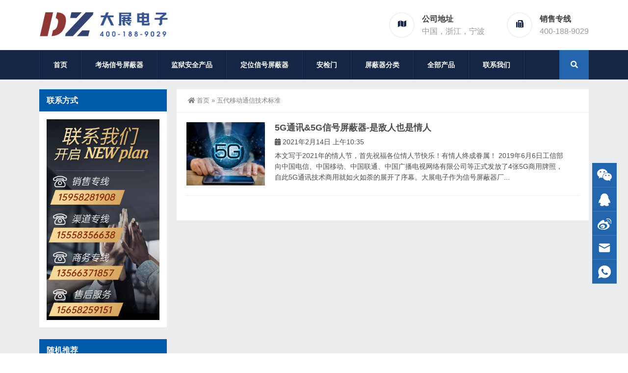

--- FILE ---
content_type: text/html; charset=UTF-8
request_url: http://www.dazhandianzi.com/tag/646
body_size: 10363
content:
<!DOCTYPE html>
<html lang="zh-Hans">
<head>
<meta http-equiv="Content-Type" content="text/html; charset=UTF-8" />
<meta content="width=device-width, initial-scale=1.0, user-scalable=no" name="viewport" />
<meta name="applicable-device" content="pc,mobile" />
<meta http-equiv="Cache-Control" content="no-transform" />
<link rel="shortcut icon" href="http://www.dazhandianzi.com/wp-content/uploads/2020/06/2020061101582355.png"/>
<title>五代移动通信技术标准- 手机信号屏蔽器|手机屏蔽器|信号屏蔽器厂家【宁波大展电子科技有限公司】</title>
<meta name="keywords" content="五代移动通信技术标准" />
<meta property="og:type" content="webpage" />
<meta property="og:url" content="http://www.dazhandianzi.com/tag/646" />
<meta property="og:site_name" content="手机信号屏蔽器|手机屏蔽器|信号屏蔽器厂家【宁波大展电子科技有限公司】" />
<meta property="og:title" content="五代移动通信技术标准" />
<meta property="og:image" content="http://hyu7490820001.my3w.com/wp-content/uploads/2020/06/2020061102033856.png" />
<meta property="og:description" content="五代移动通信技术标准" />
<meta name='robots' content='max-image-preview:large' />
	<style>img:is([sizes="auto" i], [sizes^="auto," i]) { contain-intrinsic-size: 3000px 1500px }</style>
	<link rel='stylesheet' id='wp-block-library-css' href='http://www.dazhandianzi.com/wp-includes/css/dist/block-library/style.min.css?ver=6.7.4' type='text/css' media='all' />
<style id='classic-theme-styles-inline-css' type='text/css'>
/*! This file is auto-generated */
.wp-block-button__link{color:#fff;background-color:#32373c;border-radius:9999px;box-shadow:none;text-decoration:none;padding:calc(.667em + 2px) calc(1.333em + 2px);font-size:1.125em}.wp-block-file__button{background:#32373c;color:#fff;text-decoration:none}
</style>
<style id='global-styles-inline-css' type='text/css'>
:root{--wp--preset--aspect-ratio--square: 1;--wp--preset--aspect-ratio--4-3: 4/3;--wp--preset--aspect-ratio--3-4: 3/4;--wp--preset--aspect-ratio--3-2: 3/2;--wp--preset--aspect-ratio--2-3: 2/3;--wp--preset--aspect-ratio--16-9: 16/9;--wp--preset--aspect-ratio--9-16: 9/16;--wp--preset--color--black: #000000;--wp--preset--color--cyan-bluish-gray: #abb8c3;--wp--preset--color--white: #ffffff;--wp--preset--color--pale-pink: #f78da7;--wp--preset--color--vivid-red: #cf2e2e;--wp--preset--color--luminous-vivid-orange: #ff6900;--wp--preset--color--luminous-vivid-amber: #fcb900;--wp--preset--color--light-green-cyan: #7bdcb5;--wp--preset--color--vivid-green-cyan: #00d084;--wp--preset--color--pale-cyan-blue: #8ed1fc;--wp--preset--color--vivid-cyan-blue: #0693e3;--wp--preset--color--vivid-purple: #9b51e0;--wp--preset--gradient--vivid-cyan-blue-to-vivid-purple: linear-gradient(135deg,rgba(6,147,227,1) 0%,rgb(155,81,224) 100%);--wp--preset--gradient--light-green-cyan-to-vivid-green-cyan: linear-gradient(135deg,rgb(122,220,180) 0%,rgb(0,208,130) 100%);--wp--preset--gradient--luminous-vivid-amber-to-luminous-vivid-orange: linear-gradient(135deg,rgba(252,185,0,1) 0%,rgba(255,105,0,1) 100%);--wp--preset--gradient--luminous-vivid-orange-to-vivid-red: linear-gradient(135deg,rgba(255,105,0,1) 0%,rgb(207,46,46) 100%);--wp--preset--gradient--very-light-gray-to-cyan-bluish-gray: linear-gradient(135deg,rgb(238,238,238) 0%,rgb(169,184,195) 100%);--wp--preset--gradient--cool-to-warm-spectrum: linear-gradient(135deg,rgb(74,234,220) 0%,rgb(151,120,209) 20%,rgb(207,42,186) 40%,rgb(238,44,130) 60%,rgb(251,105,98) 80%,rgb(254,248,76) 100%);--wp--preset--gradient--blush-light-purple: linear-gradient(135deg,rgb(255,206,236) 0%,rgb(152,150,240) 100%);--wp--preset--gradient--blush-bordeaux: linear-gradient(135deg,rgb(254,205,165) 0%,rgb(254,45,45) 50%,rgb(107,0,62) 100%);--wp--preset--gradient--luminous-dusk: linear-gradient(135deg,rgb(255,203,112) 0%,rgb(199,81,192) 50%,rgb(65,88,208) 100%);--wp--preset--gradient--pale-ocean: linear-gradient(135deg,rgb(255,245,203) 0%,rgb(182,227,212) 50%,rgb(51,167,181) 100%);--wp--preset--gradient--electric-grass: linear-gradient(135deg,rgb(202,248,128) 0%,rgb(113,206,126) 100%);--wp--preset--gradient--midnight: linear-gradient(135deg,rgb(2,3,129) 0%,rgb(40,116,252) 100%);--wp--preset--font-size--small: 13px;--wp--preset--font-size--medium: 20px;--wp--preset--font-size--large: 36px;--wp--preset--font-size--x-large: 42px;--wp--preset--spacing--20: 0.44rem;--wp--preset--spacing--30: 0.67rem;--wp--preset--spacing--40: 1rem;--wp--preset--spacing--50: 1.5rem;--wp--preset--spacing--60: 2.25rem;--wp--preset--spacing--70: 3.38rem;--wp--preset--spacing--80: 5.06rem;--wp--preset--shadow--natural: 6px 6px 9px rgba(0, 0, 0, 0.2);--wp--preset--shadow--deep: 12px 12px 50px rgba(0, 0, 0, 0.4);--wp--preset--shadow--sharp: 6px 6px 0px rgba(0, 0, 0, 0.2);--wp--preset--shadow--outlined: 6px 6px 0px -3px rgba(255, 255, 255, 1), 6px 6px rgba(0, 0, 0, 1);--wp--preset--shadow--crisp: 6px 6px 0px rgba(0, 0, 0, 1);}:where(.is-layout-flex){gap: 0.5em;}:where(.is-layout-grid){gap: 0.5em;}body .is-layout-flex{display: flex;}.is-layout-flex{flex-wrap: wrap;align-items: center;}.is-layout-flex > :is(*, div){margin: 0;}body .is-layout-grid{display: grid;}.is-layout-grid > :is(*, div){margin: 0;}:where(.wp-block-columns.is-layout-flex){gap: 2em;}:where(.wp-block-columns.is-layout-grid){gap: 2em;}:where(.wp-block-post-template.is-layout-flex){gap: 1.25em;}:where(.wp-block-post-template.is-layout-grid){gap: 1.25em;}.has-black-color{color: var(--wp--preset--color--black) !important;}.has-cyan-bluish-gray-color{color: var(--wp--preset--color--cyan-bluish-gray) !important;}.has-white-color{color: var(--wp--preset--color--white) !important;}.has-pale-pink-color{color: var(--wp--preset--color--pale-pink) !important;}.has-vivid-red-color{color: var(--wp--preset--color--vivid-red) !important;}.has-luminous-vivid-orange-color{color: var(--wp--preset--color--luminous-vivid-orange) !important;}.has-luminous-vivid-amber-color{color: var(--wp--preset--color--luminous-vivid-amber) !important;}.has-light-green-cyan-color{color: var(--wp--preset--color--light-green-cyan) !important;}.has-vivid-green-cyan-color{color: var(--wp--preset--color--vivid-green-cyan) !important;}.has-pale-cyan-blue-color{color: var(--wp--preset--color--pale-cyan-blue) !important;}.has-vivid-cyan-blue-color{color: var(--wp--preset--color--vivid-cyan-blue) !important;}.has-vivid-purple-color{color: var(--wp--preset--color--vivid-purple) !important;}.has-black-background-color{background-color: var(--wp--preset--color--black) !important;}.has-cyan-bluish-gray-background-color{background-color: var(--wp--preset--color--cyan-bluish-gray) !important;}.has-white-background-color{background-color: var(--wp--preset--color--white) !important;}.has-pale-pink-background-color{background-color: var(--wp--preset--color--pale-pink) !important;}.has-vivid-red-background-color{background-color: var(--wp--preset--color--vivid-red) !important;}.has-luminous-vivid-orange-background-color{background-color: var(--wp--preset--color--luminous-vivid-orange) !important;}.has-luminous-vivid-amber-background-color{background-color: var(--wp--preset--color--luminous-vivid-amber) !important;}.has-light-green-cyan-background-color{background-color: var(--wp--preset--color--light-green-cyan) !important;}.has-vivid-green-cyan-background-color{background-color: var(--wp--preset--color--vivid-green-cyan) !important;}.has-pale-cyan-blue-background-color{background-color: var(--wp--preset--color--pale-cyan-blue) !important;}.has-vivid-cyan-blue-background-color{background-color: var(--wp--preset--color--vivid-cyan-blue) !important;}.has-vivid-purple-background-color{background-color: var(--wp--preset--color--vivid-purple) !important;}.has-black-border-color{border-color: var(--wp--preset--color--black) !important;}.has-cyan-bluish-gray-border-color{border-color: var(--wp--preset--color--cyan-bluish-gray) !important;}.has-white-border-color{border-color: var(--wp--preset--color--white) !important;}.has-pale-pink-border-color{border-color: var(--wp--preset--color--pale-pink) !important;}.has-vivid-red-border-color{border-color: var(--wp--preset--color--vivid-red) !important;}.has-luminous-vivid-orange-border-color{border-color: var(--wp--preset--color--luminous-vivid-orange) !important;}.has-luminous-vivid-amber-border-color{border-color: var(--wp--preset--color--luminous-vivid-amber) !important;}.has-light-green-cyan-border-color{border-color: var(--wp--preset--color--light-green-cyan) !important;}.has-vivid-green-cyan-border-color{border-color: var(--wp--preset--color--vivid-green-cyan) !important;}.has-pale-cyan-blue-border-color{border-color: var(--wp--preset--color--pale-cyan-blue) !important;}.has-vivid-cyan-blue-border-color{border-color: var(--wp--preset--color--vivid-cyan-blue) !important;}.has-vivid-purple-border-color{border-color: var(--wp--preset--color--vivid-purple) !important;}.has-vivid-cyan-blue-to-vivid-purple-gradient-background{background: var(--wp--preset--gradient--vivid-cyan-blue-to-vivid-purple) !important;}.has-light-green-cyan-to-vivid-green-cyan-gradient-background{background: var(--wp--preset--gradient--light-green-cyan-to-vivid-green-cyan) !important;}.has-luminous-vivid-amber-to-luminous-vivid-orange-gradient-background{background: var(--wp--preset--gradient--luminous-vivid-amber-to-luminous-vivid-orange) !important;}.has-luminous-vivid-orange-to-vivid-red-gradient-background{background: var(--wp--preset--gradient--luminous-vivid-orange-to-vivid-red) !important;}.has-very-light-gray-to-cyan-bluish-gray-gradient-background{background: var(--wp--preset--gradient--very-light-gray-to-cyan-bluish-gray) !important;}.has-cool-to-warm-spectrum-gradient-background{background: var(--wp--preset--gradient--cool-to-warm-spectrum) !important;}.has-blush-light-purple-gradient-background{background: var(--wp--preset--gradient--blush-light-purple) !important;}.has-blush-bordeaux-gradient-background{background: var(--wp--preset--gradient--blush-bordeaux) !important;}.has-luminous-dusk-gradient-background{background: var(--wp--preset--gradient--luminous-dusk) !important;}.has-pale-ocean-gradient-background{background: var(--wp--preset--gradient--pale-ocean) !important;}.has-electric-grass-gradient-background{background: var(--wp--preset--gradient--electric-grass) !important;}.has-midnight-gradient-background{background: var(--wp--preset--gradient--midnight) !important;}.has-small-font-size{font-size: var(--wp--preset--font-size--small) !important;}.has-medium-font-size{font-size: var(--wp--preset--font-size--medium) !important;}.has-large-font-size{font-size: var(--wp--preset--font-size--large) !important;}.has-x-large-font-size{font-size: var(--wp--preset--font-size--x-large) !important;}
:where(.wp-block-post-template.is-layout-flex){gap: 1.25em;}:where(.wp-block-post-template.is-layout-grid){gap: 1.25em;}
:where(.wp-block-columns.is-layout-flex){gap: 2em;}:where(.wp-block-columns.is-layout-grid){gap: 2em;}
:root :where(.wp-block-pullquote){font-size: 1.5em;line-height: 1.6;}
</style>
<link rel='stylesheet' id='style-css' href='http://www.dazhandianzi.com/wp-content/themes/Zing-Pro/style.css?ver=4.8.1' type='text/css' media='all' />
<link rel='stylesheet' id='animate-css' href='http://www.dazhandianzi.com/wp-content/themes/Zing-Pro/static/css/animate.min.css?ver=4.8.1' type='text/css' media='all' />
<link rel='stylesheet' id='iconfont-css' href='http://www.dazhandianzi.com/wp-content/themes/Zing-Pro/static/font/iconfont.css?ver=4.8.1' type='text/css' media='all' />
<link rel='stylesheet' id='line-awesome-css' href='http://www.dazhandianzi.com/wp-content/themes/Zing-Pro/static/line-awesome/css/line-awesome.min.css?ver=6.7.4' type='text/css' media='all' />
<link rel='stylesheet' id='font-awesome-dahuzi-css' href='http://www.dazhandianzi.com/wp-content/themes/Zing-Pro/static/font-awesome/css/font-awesome.min.css?ver=5.15.4' type='text/css' media='all' />
<link rel='stylesheet' id='theme-color-css' href='http://www.dazhandianzi.com/wp-content/themes/Zing-Pro/static/css/theme-color.css?ver=4.8.1' type='text/css' media='all' />
<link rel='stylesheet' id='fancybox-css' href='http://www.dazhandianzi.com/wp-content/themes/Zing-Pro/static/fancybox3/jquery.fancybox.min.css?ver=6.7.4' type='text/css' media='all' />
<script type="text/javascript" src="http://www.dazhandianzi.com/wp-content/themes/Zing-Pro/static/js/jquery-1.7.2.min.js?ver=6.7.4" id="jquery-js"></script>
<script type="text/javascript" id="animate-js-extra">
/* <![CDATA[ */
var xintheme = {"data_animate":"true","head_notice":"false"};
/* ]]> */
</script>
<script type="text/javascript" src="http://www.dazhandianzi.com/wp-content/themes/Zing-Pro/static/js/animate.min.js?ver=6.7.4" id="animate-js"></script>
<style>.not-animated {opacity:0}</style><script>
var _hmt = _hmt || [];
(function() {
  var hm = document.createElement("script");
  hm.src = "https://hm.baidu.com/hm.js?1831420375822ab10207b3acaa0a310a";
  var s = document.getElementsByTagName("script")[0]; 
  s.parentNode.insertBefore(hm, s);
})();
</script>
<script>
(function(){
    var bp = document.createElement('script');
    var curProtocol = window.location.protocol.split(':')[0];
    if (curProtocol === 'https') {
        bp.src = 'https://zz.bdstatic.com/linksubmit/push.js';
    }
    else {
        bp.src = 'http://push.zhanzhang.baidu.com/push.js';
    }
    var s = document.getElementsByTagName("script")[0];
    s.parentNode.insertBefore(bp, s);
})();
</script>
<link rel="icon" href="http://www.dazhandianzi.com/wp-content/uploads/2025/05/cropped-2025050608010881-32x32.jpg" sizes="32x32" />
<link rel="icon" href="http://www.dazhandianzi.com/wp-content/uploads/2025/05/cropped-2025050608010881-192x192.jpg" sizes="192x192" />
<link rel="apple-touch-icon" href="http://www.dazhandianzi.com/wp-content/uploads/2025/05/cropped-2025050608010881-180x180.jpg" />
<meta name="msapplication-TileImage" content="http://www.dazhandianzi.com/wp-content/uploads/2025/05/cropped-2025050608010881-270x270.jpg" />
</head>
<body class="archive tag tag-646">
	<div id="wrapper" class="home-page">
				<header class="header-area header-v2">
<div class="page-width">
	<div class="row">
		<div class="logo">
			<a href="http://www.dazhandianzi.com">
				<img loading="lazy" src="http://www.dazhandianzi.com/wp-content/uploads/2024/04/2024041909081227.png" alt="手机信号屏蔽器|手机屏蔽器|信号屏蔽器厂家【宁波大展电子科技有限公司】">
			</a>
		</div>
		<div class="header-contact-info">
			<ul>
								<li>
				<div class="iocn-holder">
					<span class="fa fa-map"></span>
				</div>
				<div class="text-holder">
					<h5>公司地址</h5>
					<h6>中国，浙江，宁波</h6>
				</div>
				</li>
								<li>
				<div class="iocn-holder">
					<span class="fa fa-fax"></span>
				</div>
				<div class="text-holder">
					<h5>销售专线</h5>
					<h6>400-188-9029</h6>
				</div>
				</li>
											</ul>
		</div>
	</div>
</div>
</header>
<div class="mainmenu-area">
	<div class="page-width">
		<div class="row">
			<nav class="main-menu">
			<div class="navbar-collapse collapse clearfix">
				<ul class="navigation clearfix">
					<li id="menu-item-7" class="menu-item menu-item-type-custom menu-item-object-custom menu-item-home menu-item-7"><a href="http://www.dazhandianzi.com">首页</a></li>
<li id="menu-item-2859" class="menu-item menu-item-type-taxonomy menu-item-object-category menu-item-2859"><a href="http://www.dazhandianzi.com/ero">考场信号屏蔽器</a></li>
<li id="menu-item-6267" class="menu-item menu-item-type-taxonomy menu-item-object-category menu-item-6267"><a href="http://www.dazhandianzi.com/jianyu">监狱安全产品</a></li>
<li id="menu-item-1617" class="menu-item menu-item-type-taxonomy menu-item-object-category menu-item-1617"><a href="http://www.dazhandianzi.com/gps">定位信号屏蔽器</a></li>
<li id="menu-item-6302" class="menu-item menu-item-type-taxonomy menu-item-object-category menu-item-6302"><a href="http://www.dazhandianzi.com/safety-check">安检门</a></li>
<li id="menu-item-1109" class="menu-item menu-item-type-taxonomy menu-item-object-category menu-item-has-children menu-item-1109"><a href="http://www.dazhandianzi.com/signal-shield">屏蔽器分类</a>
<ul class="sub-menu">
	<li id="menu-item-1118" class="menu-item menu-item-type-taxonomy menu-item-object-category menu-item-1118"><a href="http://www.dazhandianzi.com/ero">考场信号屏蔽器</a></li>
	<li id="menu-item-6026" class="menu-item menu-item-type-taxonomy menu-item-object-category menu-item-6026"><a href="http://www.dazhandianzi.com/jianyu">监狱信号屏蔽器</a></li>
	<li id="menu-item-1117" class="menu-item menu-item-type-taxonomy menu-item-object-category menu-item-1117"><a href="http://www.dazhandianzi.com/meeting">会议室信号屏蔽器</a></li>
	<li id="menu-item-2698" class="menu-item menu-item-type-taxonomy menu-item-object-category menu-item-2698"><a href="http://www.dazhandianzi.com/home">家用信号屏蔽器</a></li>
	<li id="menu-item-1621" class="menu-item menu-item-type-taxonomy menu-item-object-category menu-item-1621"><a href="http://www.dazhandianzi.com/fangluyin">防录音屏蔽器</a></li>
	<li id="menu-item-4842" class="menu-item menu-item-type-taxonomy menu-item-object-category menu-item-4842"><a href="http://www.dazhandianzi.com/wurenji">无人机管制设备</a></li>
	<li id="menu-item-1293" class="menu-item menu-item-type-taxonomy menu-item-object-category menu-item-1293"><a href="http://www.dazhandianzi.com/hand">手持便携式信号屏蔽器</a></li>
	<li id="menu-item-1115" class="menu-item menu-item-type-taxonomy menu-item-object-category menu-item-1115"><a href="http://www.dazhandianzi.com/high-power">大功率信号屏蔽器</a></li>
	<li id="menu-item-1294" class="menu-item menu-item-type-taxonomy menu-item-object-category menu-item-1294"><a href="http://www.dazhandianzi.com/network">组网控制屏蔽器</a></li>
	<li id="menu-item-1107" class="menu-item menu-item-type-taxonomy menu-item-object-category menu-item-1107"><a href="http://www.dazhandianzi.com/built-in">内置天线信号屏蔽器</a></li>
	<li id="menu-item-1114" class="menu-item menu-item-type-taxonomy menu-item-object-category menu-item-1114"><a href="http://www.dazhandianzi.com/external">外置天线信号屏蔽器</a></li>
</ul>
</li>
<li id="menu-item-213" class="menu-item menu-item-type-custom menu-item-object-custom menu-item-has-children menu-item-213"><a href="#">全部产品</a>
<ul class="sub-menu">
	<li id="menu-item-2517" class="menu-item menu-item-type-taxonomy menu-item-object-category menu-item-2517"><a href="http://www.dazhandianzi.com/signalshield">信号屏蔽器</a></li>
	<li id="menu-item-6321" class="menu-item menu-item-type-taxonomy menu-item-object-category menu-item-6321"><a href="http://www.dazhandianzi.com/examination">考场设备</a></li>
	<li id="menu-item-2518" class="menu-item menu-item-type-taxonomy menu-item-object-category menu-item-2518"><a href="http://www.dazhandianzi.com/metal-detection">手持式金属探测器</a></li>
	<li id="menu-item-1112" class="menu-item menu-item-type-taxonomy menu-item-object-category menu-item-1112"><a href="http://www.dazhandianzi.com/identifier">身份证识别器</a></li>
	<li id="menu-item-984" class="menu-item menu-item-type-taxonomy menu-item-object-category menu-item-984"><a href="http://www.dazhandianzi.com/star-products">明星产品</a></li>
	<li id="menu-item-1110" class="menu-item menu-item-type-taxonomy menu-item-object-category menu-item-1110"><a href="http://www.dazhandianzi.com/recorder">执法记录仪</a></li>
	<li id="menu-item-1111" class="menu-item menu-item-type-taxonomy menu-item-object-category menu-item-1111"><a href="http://www.dazhandianzi.com/uav-jamming">无人机干扰仪</a></li>
	<li id="menu-item-1116" class="menu-item menu-item-type-taxonomy menu-item-object-category menu-item-1116"><a href="http://www.dazhandianzi.com/safety-check">安检门</a></li>
	<li id="menu-item-1119" class="menu-item menu-item-type-taxonomy menu-item-object-category menu-item-1119"><a href="http://www.dazhandianzi.com/signalamplifier">信号放大器</a></li>
	<li id="menu-item-1396" class="menu-item menu-item-type-taxonomy menu-item-object-category menu-item-1396"><a href="http://www.dazhandianzi.com/cupboard">屏蔽柜/保密柜</a></li>
	<li id="menu-item-1503" class="menu-item menu-item-type-taxonomy menu-item-object-category menu-item-1503"><a href="http://www.dazhandianzi.com/signaldetector">信号探测器</a></li>
	<li id="menu-item-3734" class="menu-item menu-item-type-taxonomy menu-item-object-category menu-item-3734"><a href="http://www.dazhandianzi.com/package">屏蔽器配件</a></li>
</ul>
</li>
<li id="menu-item-510" class="menu-item menu-item-type-post_type menu-item-object-page menu-item-510"><a href="http://www.dazhandianzi.com/contact.html">联系我们</a></li>
				</ul>
			</div>
			</nav>
						<div class="top-search-box pull-right">
				<button><i class="fa fa-search"></i></button>
				<ul class="search-box">
					<li>
					<form action="http://www.dazhandianzi.com/">
						<input type="text" name="s" placeholder="请输入关键词进行搜索…" />
						<button type="submit"><i class="fa fa-search"></i></button>
					</form>
					</li>
				</ul>
			</div>
					</div>
	</div>
</div>
		<div class="touch-top mobile-section clearfix">
			<div class="touch-top-wrapper clearfix">
				<div class="touch-logo">
					<a href="http://www.dazhandianzi.com">
													<img src="http://www.dazhandianzi.com/wp-content/uploads/2024/04/2024041909081227.png" alt="手机信号屏蔽器|手机屏蔽器|信号屏蔽器厂家【宁波大展电子科技有限公司】">
											</a>
				</div>
				<div class="touch-navigation">
					<div class="touch-toggle">
						<ul>
							<li class="touch-toggle-item-last"><a href="javascript:;" class="drawer-menu" data-drawer="drawer-section-menu"><span></span><i class="touch-icon-menu"></i></a></li>
						</ul>
					</div>
				</div>
			</div>
			<div class="touch-toggle-content touch-top-home">
				<div class="drawer-section drawer-section-menu">
					<div class="touch-menu">
						<ul>
							<li  class="menu-item menu-item-type-custom menu-item-object-custom menu-item-home menu-item-7 nav-item"><a href="http://www.dazhandianzi.com" class="nav-link">首页</a></li>
<li  class="menu-item menu-item-type-taxonomy menu-item-object-category menu-item-2859 nav-item"><a href="http://www.dazhandianzi.com/ero" class="nav-link">考场信号屏蔽器</a></li>
<li  class="menu-item menu-item-type-taxonomy menu-item-object-category menu-item-6267 nav-item"><a href="http://www.dazhandianzi.com/jianyu" class="nav-link">监狱安全产品</a></li>
<li  class="menu-item menu-item-type-taxonomy menu-item-object-category menu-item-1617 nav-item"><a href="http://www.dazhandianzi.com/gps" class="nav-link">定位信号屏蔽器</a></li>
<li  class="menu-item menu-item-type-taxonomy menu-item-object-category menu-item-6302 nav-item"><a href="http://www.dazhandianzi.com/safety-check" class="nav-link">安检门</a></li>
<li  class="menu-item menu-item-type-taxonomy menu-item-object-category menu-item-has-children dropdown menu-item-1109 nav-item"><a href="http://www.dazhandianzi.com/signal-shield" aria-haspopup="true" aria-expanded="false" class="dropdown-toggle nav-link" id="menu-item-dropdown-1109">屏蔽器分类</a><i class="fa fa-sort-down mobile_dropdown_icon"></i>
<ul class="dropdown-menu" aria-labelledby="menu-item-dropdown-1109">
	<li  class="menu-item menu-item-type-taxonomy menu-item-object-category menu-item-1118 nav-item"><a href="http://www.dazhandianzi.com/ero" class="dropdown-item">考场信号屏蔽器</a></li>
	<li  class="menu-item menu-item-type-taxonomy menu-item-object-category menu-item-6026 nav-item"><a href="http://www.dazhandianzi.com/jianyu" class="dropdown-item">监狱信号屏蔽器</a></li>
	<li  class="menu-item menu-item-type-taxonomy menu-item-object-category menu-item-1117 nav-item"><a href="http://www.dazhandianzi.com/meeting" class="dropdown-item">会议室信号屏蔽器</a></li>
	<li  class="menu-item menu-item-type-taxonomy menu-item-object-category menu-item-2698 nav-item"><a href="http://www.dazhandianzi.com/home" class="dropdown-item">家用信号屏蔽器</a></li>
	<li  class="menu-item menu-item-type-taxonomy menu-item-object-category menu-item-1621 nav-item"><a href="http://www.dazhandianzi.com/fangluyin" class="dropdown-item">防录音屏蔽器</a></li>
	<li  class="menu-item menu-item-type-taxonomy menu-item-object-category menu-item-4842 nav-item"><a href="http://www.dazhandianzi.com/wurenji" class="dropdown-item">无人机管制设备</a></li>
	<li  class="menu-item menu-item-type-taxonomy menu-item-object-category menu-item-1293 nav-item"><a href="http://www.dazhandianzi.com/hand" class="dropdown-item">手持便携式信号屏蔽器</a></li>
	<li  class="menu-item menu-item-type-taxonomy menu-item-object-category menu-item-1115 nav-item"><a href="http://www.dazhandianzi.com/high-power" class="dropdown-item">大功率信号屏蔽器</a></li>
	<li  class="menu-item menu-item-type-taxonomy menu-item-object-category menu-item-1294 nav-item"><a href="http://www.dazhandianzi.com/network" class="dropdown-item">组网控制屏蔽器</a></li>
	<li  class="menu-item menu-item-type-taxonomy menu-item-object-category menu-item-1107 nav-item"><a href="http://www.dazhandianzi.com/built-in" class="dropdown-item">内置天线信号屏蔽器</a></li>
	<li  class="menu-item menu-item-type-taxonomy menu-item-object-category menu-item-1114 nav-item"><a href="http://www.dazhandianzi.com/external" class="dropdown-item">外置天线信号屏蔽器</a></li>
</ul>
</li>
<li  class="menu-item menu-item-type-custom menu-item-object-custom menu-item-has-children dropdown menu-item-213 nav-item"><a href="#" aria-haspopup="true" aria-expanded="false" class="dropdown-toggle nav-link" id="menu-item-dropdown-213">全部产品</a><i class="fa fa-sort-down mobile_dropdown_icon"></i>
<ul class="dropdown-menu" aria-labelledby="menu-item-dropdown-213">
	<li  class="menu-item menu-item-type-taxonomy menu-item-object-category menu-item-2517 nav-item"><a href="http://www.dazhandianzi.com/signalshield" class="dropdown-item">信号屏蔽器</a></li>
	<li  class="menu-item menu-item-type-taxonomy menu-item-object-category menu-item-6321 nav-item"><a href="http://www.dazhandianzi.com/examination" class="dropdown-item">考场设备</a></li>
	<li  class="menu-item menu-item-type-taxonomy menu-item-object-category menu-item-2518 nav-item"><a href="http://www.dazhandianzi.com/metal-detection" class="dropdown-item">手持式金属探测器</a></li>
	<li  class="menu-item menu-item-type-taxonomy menu-item-object-category menu-item-1112 nav-item"><a href="http://www.dazhandianzi.com/identifier" class="dropdown-item">身份证识别器</a></li>
	<li  class="menu-item menu-item-type-taxonomy menu-item-object-category menu-item-984 nav-item"><a href="http://www.dazhandianzi.com/star-products" class="dropdown-item">明星产品</a></li>
	<li  class="menu-item menu-item-type-taxonomy menu-item-object-category menu-item-1110 nav-item"><a href="http://www.dazhandianzi.com/recorder" class="dropdown-item">执法记录仪</a></li>
	<li  class="menu-item menu-item-type-taxonomy menu-item-object-category menu-item-1111 nav-item"><a href="http://www.dazhandianzi.com/uav-jamming" class="dropdown-item">无人机干扰仪</a></li>
	<li  class="menu-item menu-item-type-taxonomy menu-item-object-category menu-item-1116 nav-item"><a href="http://www.dazhandianzi.com/safety-check" class="dropdown-item">安检门</a></li>
	<li  class="menu-item menu-item-type-taxonomy menu-item-object-category menu-item-1119 nav-item"><a href="http://www.dazhandianzi.com/signalamplifier" class="dropdown-item">信号放大器</a></li>
	<li  class="menu-item menu-item-type-taxonomy menu-item-object-category menu-item-1396 nav-item"><a href="http://www.dazhandianzi.com/cupboard" class="dropdown-item">屏蔽柜/保密柜</a></li>
	<li  class="menu-item menu-item-type-taxonomy menu-item-object-category menu-item-1503 nav-item"><a href="http://www.dazhandianzi.com/signaldetector" class="dropdown-item">信号探测器</a></li>
	<li  class="menu-item menu-item-type-taxonomy menu-item-object-category menu-item-3734 nav-item"><a href="http://www.dazhandianzi.com/package" class="dropdown-item">屏蔽器配件</a></li>
</ul>
</li>
<li  class="menu-item menu-item-type-post_type menu-item-object-page menu-item-510 nav-item"><a href="http://www.dazhandianzi.com/contact.html" class="nav-link">联系我们</a></li>
													</ul>
					</div>
										<form id="mobile-search-form" action="http://www.dazhandianzi.com/">
						<fieldset>
							<input type="text" name="s" placeholder="请输入关键词进行搜索…" />
							<input type="submit" value="搜索一下" />
						</fieldset>	
					</form>
									</div>
			</div>
		</div>
		<section class="main">
		<div class="page-width clearfix news-mb">
			<section class="content float-right">
			<div class="breadcrumbs">
				<a href="http://www.dazhandianzi.com"><i class="fa fa-home"></i>首页</a> <span>&raquo;</span> 五代移动通信技术标准			</div>
			<div class="content-box">
					<div class="module-inner">
						<div class="module-content">
							<div class="news-img entry-list entry-list-article entry-list-time-hl">
								 
									<li class="not-animated" data-animate="fadeInUp" data-delay="200">
									<div class="media media-lg">
										<div class="media-left">
											<a class="media-object" href="http://www.dazhandianzi.com/knowledge/3618.html" title="5G通讯&#038;5G信号屏蔽器-是敌人也是情人">
											<img alt="5G通讯&#038;5G信号屏蔽器-是敌人也是情人" src="http://www.dazhandianzi.com/wp-content/themes/Zing-Pro/prune.php&#63;src=http://p3.itc.cn/images01/20200917/052b97f5a08c4c1c8758ed712b7ec51e.jpeg&#38;w=380&#38;h=306&#38;zc=1&#38;q=100">
											</a>
										</div>
										<div class="media-body">
											<h4 class="media-heading">
											<a href="http://www.dazhandianzi.com/knowledge/3618.html" title="5G通讯&#038;5G信号屏蔽器-是敌人也是情人">
									            5G通讯&#038;5G信号屏蔽器-是敌人也是情人											</a>
											</h4>
											<p class="info">
												<span><i class="fa fa-calendar"></i> 2021年2月14日 上午10:35</span>
											</p>
											<p class="des">
												
本文写于2021年的情人节，首先祝福各位情人节快乐！有情人终成眷属！



2019年6月6日工信部向中国电信、中国移动、中国联通、中国广播电视网络有限公司等正式发放了4张5G商用牌照，自此5G通讯技术商用就如火如荼的展开了序幕。大展电子作为信号屏蔽器厂...											</p>
										</div>
									</div>
									</li>
															</div>
							<div class="pagination pagination-default">
															</div>
						</div>
					</div>
			</div>
			</section>
			<aside class="sidebar sidebar-page">
    <div class="widget widget_media_image"><div class="widget__title block-heading block-heading--line"><h3 class="widget__title-text">联系方式</h3></div><a href="http://www.dazhandianzi.com/contact.html"><img width="1242" height="2208" src="http://www.dazhandianzi.com/wp-content/uploads/2023/09/2023092806422729.jpg" class="image wp-image-6217  attachment-full size-full" alt="" style="max-width: 100%; height: auto;" decoding="async" loading="lazy" srcset="http://www.dazhandianzi.com/wp-content/uploads/2023/09/2023092806422729.jpg 1242w, http://www.dazhandianzi.com/wp-content/uploads/2023/09/2023092806422729-768x1365.jpg 768w, http://www.dazhandianzi.com/wp-content/uploads/2023/09/2023092806422729-864x1536.jpg 864w, http://www.dazhandianzi.com/wp-content/uploads/2023/09/2023092806422729-1152x2048.jpg 1152w" sizes="auto, (max-width: 1242px) 100vw, 1242px" /></a></div><div class="widget widget_xintheme_postlist"><div class="widget__title block-heading block-heading--line"><h3 class="widget__title-text">随机推荐</h3></div>	<ul class="widget_SpecialCatPosts">
					<li>
				<a href="http://www.dazhandianzi.com/news/2019.html">
					<img loading="lazy" src="http://www.dazhandianzi.com/wp-content/themes/Zing-Pro/prune.php&#63;src=http://www.dazhandianzi.com/wp-content/uploads/2020/09/2020101707304763.jpg&#38;w=250&#38;h=188&#38;zc=1&#38;q=100" alt="八一男篮训练馆竟要安装信号屏蔽器！CBA铁军作风已不如当年？" title="八一男篮训练馆竟要安装信号屏蔽器！CBA铁军作风已不如当年？" class="thumb"></a>
				<h4><a href="http://www.dazhandianzi.com/news/2019.html">八一男篮训练馆竟要安装信号屏蔽器！CBA铁军作风已不如当年？</a></h4>
			</li>
						<li>
				<a href="http://www.dazhandianzi.com/case/2617.html">
					<img loading="lazy" src="http://www.dazhandianzi.com/wp-content/themes/Zing-Pro/prune.php&#63;src=http://www.dazhandianzi.com/wp-content/uploads/2020/10/2020102606491973.jpg&#38;w=250&#38;h=188&#38;zc=1&#38;q=100" alt="浙江大学西溪校区考场手机信号屏蔽器方案" title="浙江大学西溪校区考场手机信号屏蔽器方案" class="thumb"></a>
				<h4><a href="http://www.dazhandianzi.com/case/2617.html">浙江大学西溪校区考场手机信号屏蔽器方案</a></h4>
			</li>
						<li>
				<a href="http://www.dazhandianzi.com/knowledge/3338.html">
					<img loading="lazy" src="http://www.dazhandianzi.com/wp-content/themes/Zing-Pro/prune.php&#63;src=http://file.elecfans.com/web1/M00/A4/F2/o4YBAF1rGsGAZn48AAAIJ5MWVs4271.jpg&#38;w=250&#38;h=188&#38;zc=1&#38;q=100" alt="无线电波的传播方式和频率分配" title="无线电波的传播方式和频率分配" class="thumb"></a>
				<h4><a href="http://www.dazhandianzi.com/knowledge/3338.html">无线电波的传播方式和频率分配</a></h4>
			</li>
						<li>
				<a href="http://www.dazhandianzi.com/knowledge/3386.html">
					<img loading="lazy" src="http://www.dazhandianzi.com/wp-content/themes/Zing-Pro/prune.php&#63;src=http://file.elecfans.com/web1/M00/52/54/pIYBAFsTWJ6AUDdRAAAyVKVcBrw095.png&#38;w=250&#38;h=188&#38;zc=1&#38;q=100" alt="全球各地5G频段分配情况如何？最新最全无线通信频率分配表" title="全球各地5G频段分配情况如何？最新最全无线通信频率分配表" class="thumb"></a>
				<h4><a href="http://www.dazhandianzi.com/knowledge/3386.html">全球各地5G频段分配情况如何？最新最全无线通信频率分配表</a></h4>
			</li>
				</ul>
</div><div class="widget widget_tag_cloud"><div class="widget__title block-heading block-heading--line"><h3 class="widget__title-text">热门标签</h3></div><ul class="tagcloud"><li><a href="http://www.dazhandianzi.com/tag/205" class="tag-item" title="#考场信号屏蔽器# 共有141篇文章">考场信号屏蔽器 <!--sup>（141）</sup--></a></li><li><a href="http://www.dazhandianzi.com/tag/124" class="tag-item" title="#信号屏蔽器# 共有127篇文章">信号屏蔽器 <!--sup>（127）</sup--></a></li><li><a href="http://www.dazhandianzi.com/tag/123" class="tag-item" title="#手机信号屏蔽器# 共有98篇文章">手机信号屏蔽器 <!--sup>（98）</sup--></a></li><li><a href="http://www.dazhandianzi.com/tag/291" class="tag-item" title="#手机屏蔽器# 共有70篇文章">手机屏蔽器 <!--sup>（70）</sup--></a></li><li><a href="http://www.dazhandianzi.com/tag/133" class="tag-item" title="#考场屏蔽器# 共有56篇文章">考场屏蔽器 <!--sup>（56）</sup--></a></li><li><a href="http://www.dazhandianzi.com/tag/248" class="tag-item" title="#GPS信号屏蔽器# 共有45篇文章">GPS信号屏蔽器 <!--sup>（45）</sup--></a></li><li><a href="http://www.dazhandianzi.com/tag/178" class="tag-item" title="#5G手机信号屏蔽器# 共有36篇文章">5G手机信号屏蔽器 <!--sup>（36）</sup--></a></li><li><a href="http://www.dazhandianzi.com/tag/294" class="tag-item" title="#5G信号屏蔽器# 共有34篇文章">5G信号屏蔽器 <!--sup>（34）</sup--></a></li><li><a href="http://www.dazhandianzi.com/tag/175" class="tag-item" title="#会议室信号屏蔽器# 共有33篇文章">会议室信号屏蔽器 <!--sup>（33）</sup--></a></li><li><a href="http://www.dazhandianzi.com/tag/170" class="tag-item" title="#GPS屏蔽器# 共有30篇文章">GPS屏蔽器 <!--sup>（30）</sup--></a></li><li><a href="http://www.dazhandianzi.com/tag/229" class="tag-item" title="#监狱手机信号屏蔽器# 共有17篇文章">监狱手机信号屏蔽器 <!--sup>（17）</sup--></a></li><li><a href="http://www.dazhandianzi.com/tag/222" class="tag-item" title="#会议信号屏蔽器# 共有15篇文章">会议信号屏蔽器 <!--sup>（15）</sup--></a></li><li><a href="http://www.dazhandianzi.com/tag/224" class="tag-item" title="#考场手机信号屏蔽器# 共有14篇文章">考场手机信号屏蔽器 <!--sup>（14）</sup--></a></li><li><a href="http://www.dazhandianzi.com/tag/538" class="tag-item" title="#大展电子# 共有14篇文章">大展电子 <!--sup>（14）</sup--></a></li><li><a href="http://www.dazhandianzi.com/tag/385" class="tag-item" title="#监狱信号屏蔽器# 共有13篇文章">监狱信号屏蔽器 <!--sup>（13）</sup--></a></li></ul></div></aside>

<script type="text/javascript">
  jQuery(document).ready(function() {
    jQuery('.sidebar').theiaStickySidebar({
      // Settings
      additionalMarginTop: 30
    });
  });
</script>		</div>
		</section>

			<footer class="footer-area footer-2">
		<div class="page-width">
			<div class="row">
				<div class="col-lg-4 col-md-3 col-sm-12 col-xs-12">
					<div class="single-footer-widget pd-bottom">
						<div class="footer-logo">
							<a href="http://www.dazhandianzi.com">
								<img loading="lazy" src="http://www.dazhandianzi.com/wp-content/uploads/2020/06/2020062402240934.png" alt="手机信号屏蔽器|手机屏蔽器|信号屏蔽器厂家【宁波大展电子科技有限公司】">
							</a>
						</div>
						<div class="repairplus-info">
							<p>抵制一切诱惑；坚持不走捷径，拒绝机会主义，踏踏实实，长期投入，厚积薄发；坚持以客户为中心，以奋斗者为本，长期艰苦奋斗，坚持自我批判。</p>
<p>我们不会辜负时代慷慨赋予我们的历史性机遇。</p>
<p>不欺暗室，不履险径。</p>
<p>不断发布优秀产品和创新，同时让每个人都可以使用它们。这是我们的愿景！</p>
<p>大展电子 ｜ DAZHAN</p>
						</div>
					</div>
				</div>
				<div class="col-lg-8 col-md-9 col-sm-12 col-xs-12">
					<div class="footer-widget">
						<div class="row">
							<div class="col-lg-3 col-md-4 col-sm-12">
								<div class="single-footer-widget">
									<div class="title">
										<h3>
										快速通道										</h3>
									</div>
									<ul class="services-list">
										<li id="menu-item-6746" class="menu-item menu-item-type-custom menu-item-object-custom menu-item-6746"><a href="https://www.dazhandianzi.com/%e8%80%83%e5%9c%ba%e9%98%b2%e4%bd%9c%e5%bc%8a%e5%a4%84%e7%90%86%e6%96%b9%e6%a1%88.html">考场防作弊处理方案</a></li>
<li id="menu-item-6747" class="menu-item menu-item-type-custom menu-item-object-custom menu-item-6747"><a href="https://www.dazhandianzi.com/%e7%9b%91%e7%8b%b1%e7%9c%8b%e5%ae%88%e6%89%80%e5%ae%89%e5%85%a8%e4%bf%9d%e9%9a%9c.html">监狱看守所安全保障</a></li>
<li id="menu-item-6749" class="menu-item menu-item-type-custom menu-item-object-custom menu-item-6749"><a href="https://www.dazhandianzi.com/home">家用手机防沉迷</a></li>
<li id="menu-item-6750" class="menu-item menu-item-type-custom menu-item-object-custom menu-item-6750"><a href="https://www.dazhandianzi.com/%e5%ae%9a%e4%bd%8d%e4%bf%a1%e5%8f%b7%e7%ae%a1%e6%8e%a7.html">定位信号管控</a></li>
<li id="menu-item-6751" class="menu-item menu-item-type-custom menu-item-object-custom menu-item-6751"><a href="https://www.dazhandianzi.com/wurenji">无人机管控</a></li>
<li id="menu-item-6759" class="menu-item menu-item-type-taxonomy menu-item-object-category menu-item-6759"><a href="http://www.dazhandianzi.com/anjian">安检设备</a></li>
<li id="menu-item-6757" class="menu-item menu-item-type-custom menu-item-object-custom menu-item-6757"><a href="https://www.dazhandianzi.com/contact.html">案例展示</a></li>
<li id="menu-item-6758" class="menu-item menu-item-type-custom menu-item-object-custom menu-item-6758"><a href="https://www.dazhandianzi.com/kuaixun">大展快讯</a></li>
<li id="menu-item-6755" class="menu-item menu-item-type-custom menu-item-object-custom menu-item-6755"><a href="https://www.dazhandianzi.com/about.html">关于大展</a></li>
<li id="menu-item-6756" class="menu-item menu-item-type-custom menu-item-object-custom menu-item-6756"><a href="https://www.dazhandianzi.com/contact.html">联系大展</a></li>
									</ul>
								</div>
							</div>
							<div class="col-lg-5 col-md-4 col-sm-12">
								<div class="single-footer-widget subscribe-form-widget">
									<div class="title">
										<h3>微信扫码联系</h3>
									</div>
									<div class="subscribe-form">
										<img loading="lazy" src="http://www.dazhandianzi.com/wp-content/uploads/2020/08/2020082406421121.jpg" alt="微信扫码联系">
									</div>
								</div>
							</div>
							<div class="col-lg-4 col-md-4 col-sm-12">
								<div class="single-footer-widget contact-info-widget">
									<div class="title">
										<h3>联系我们</h3>
									</div>
									<ul class="footer-contact-info">
																			<li>
										<div class="icon-holder">
											<span class="fa fa-calendar"></span>
										</div>
										<div class="text-holder">
											<h5><span>24小时专线：400-188-9029</span></h5>
										</div>
										</li>
																			<li>
										<div class="icon-holder">
											<span class="fa fa-fax"></span>
										</div>
										<div class="text-holder">
											<h5><span>销售专线：159-5828-1908</span></h5>
										</div>
										</li>
																			<li>
										<div class="icon-holder">
											<span class="fa fa-fax"></span>
										</div>
										<div class="text-holder">
											<h5><span>服务热线：155-5835-6638</span></h5>
										</div>
										</li>
																			<li>
										<div class="icon-holder">
											<span class="fas fa-user-alt"></span>
										</div>
										<div class="text-holder">
											<h5><span>商务服务：135-6637-1857</span></h5>
										</div>
										</li>
																			<li>
										<div class="icon-holder">
											<span class="fa fa-fax"></span>
										</div>
										<div class="text-holder">
											<h5><span>售后服务：156-5825-9151</span></h5>
										</div>
										</li>
																			<li>
										<div class="icon-holder">
											<span class="fa fa-envelope"></span>
										</div>
										<div class="text-holder">
											<h5><span>373681699@qq.com</span></h5>
										</div>
										</li>
																			<li>
										<div class="icon-holder">
											<span class="fa fa-map"></span>
										</div>
										<div class="text-holder">
											<h5><span>中国，浙江，宁波</span></h5>
										</div>
										</li>
																			<li>
										<div class="icon-holder">
											<span class=""></span>
										</div>
										<div class="text-holder">
											<h5><span>高新区清水桥路31号</span></h5>
										</div>
										</li>
																											</ul>
								</div>
							</div>
						</div>
					</div>
				</div>
			</div>
		</div>
		</footer>
		<section class="site-footer bottom">
		<div class="page-width clearfix">
			<div class="module-default module-no-margin">
				<div class="module-inner">
					<div class="module-content">
						<div class="qhd-content" style="text-align: center;line-height: 2;">
																														技术支持:宁波大展安全技术防范研究实验室| 版权所有:宁波大展电子科技有限公司 |&nbsp;<a rel="nofollow" target="_blank" href="http://beian.miit.gov.cn/">浙ICP备20021792号</a>&nbsp;<a rel="nofollow" target="_blank" href="http://www.beian.gov.cn/portal/registerSystemInfo?recordcode=33020902000291"><img loading="lazy" class="gaba" alt="公安备案" src="http://www.dazhandianzi.com/wp-content/themes/Zing-Pro/static/images/gaba.png">浙公网安备 33020902000291号</a>						</div>
					</div>
				</div>
			</div>
		</div>
		</section>
	</div>

	<div class="consultation">
		<ul>
						<li>
				<a href="javascript:;">
					<img loading="lazy" class="ico" src="http://www.dazhandianzi.com/wp-content/themes/Zing-Pro/static/images/icon-weixin.svg" alt="扫码咨询" title="扫码咨询">
					<span class="ewm animated flipInX">
						<img loading="lazy" src="http://www.dazhandianzi.com/wp-content/uploads/2020/07/202007020244365.jpg" alt="扫码咨询">
						<em>扫码咨询</em>
					</span>
				</a>
			</li>
			
						<li>
				<a href="http://wpa.qq.com/msgrd?v=3&uin=373681699&site=qq&menu=yes" target="_blank" rel="nofollow" title="联系我们">
					<img loading="lazy" class="ico" src="http://www.dazhandianzi.com/wp-content/themes/Zing-Pro/static/images/icon-qq.svg" alt="客服" title="客服">
				</a>
			</li>
			
						<li>
				<a href="https://weibo.com/u/7316374528" target="_blank" rel="nofollow" title="官方微博">
					<img loading="lazy" class="ico" src="http://www.dazhandianzi.com/wp-content/themes/Zing-Pro/static/images/icon-weibo.svg" alt="官方微博" title="官方微博">
				</a>
			</li>
			
						<li>
				<a rel="nofollow" target="_blank" href="373681699@qq.com">
					<img loading="lazy" class="ico" src="http://www.dazhandianzi.com/wp-content/themes/Zing-Pro/static/images/icon-yx.svg" alt="邮箱" title="邮箱">
				</a>
			</li>
			
						<li class="dri_pho">
				<a href="javascript:;">
					<img loading="lazy" class="ico" src="http://www.dazhandianzi.com/wp-content/themes/Zing-Pro/static/images/icon-dh.svg" alt="联系电话" title="联系电话">
					<span class="dh animated flipInX">400-188-9029</span>
				</a>
			</li>
			
			<li id="thetop">
				<a href="javascript:;" class="fixed-gotop gotop">
					<img loading="lazy" src="http://www.dazhandianzi.com/wp-content/themes/Zing-Pro/static/images/icon-gotop-fixed.gif" alt="返回顶部" title="返回顶部">
				</a>
			</li>
		</ul>
	</div>
<style>#wrapper {margin-bottom: 0}</style>
<style>
@media screen and (max-width:767px){
	.site-footer{margin-bottom: 55px}
	.mobile_btn{background-color:#1e73be}
	.mobile_btn ul li a{color:#ffffff}
}
</style>
<div class="mobile_btn">
	<ul>
								<li>
			<a href="http://www.dazhandianzi.com/" rel="nofollow"><i class="fa fa-home"></i>首页</a>
		</li>
										<li>
			<a href="http://www.dazhandianzi.com/%e6%88%91%e4%bb%ac%e8%83%bd%e4%b8%ba%e6%82%a8%e6%8f%90%e4%be%9b.html" rel="nofollow"><i class="fa fa-cloud"></i>产品</a>
		</li>
										<li>
			<a href="tel:4001889029" rel="nofollow" target="_blank"><i class="fa fa-tty"></i>电话</a>
		</li>
						<style>.mobile_btn ul li {min-width: 20%}</style>				<li>
			<a href="http://www.dazhandianzi.com/case" rel="nofollow"><i class="fas fa-handshake"></i>案例</a>
		</li>
						<style>.mobile_btn ul li {min-width: 20%}</style>				<li>
			<a href="https://affimvip.baidu.com/cps5/mobile/chat?siteToken=1831420375822ab10207b3acaa0a310a&siteId=15895839&reqParam=%7B%22from%22%3A0,%22siteId%22%3A%2215895839%22,%22tid%22%3A%22-1%22,%22userId%22%3A%2231393425%22,%22ttype%22%3A1,%22siteConfig%22%3A%7B%22eid%22%3A%2231393425%22,%22isCsOnline%22%3A1,%22siteToken%22%3A%221831420375822ab10207b3acaa0a310a%22,%22userId%22%3A%2231393425%22,%22isGray%22%3A%22false%22,%22vstProto%22%3A1,%22likeVersion%22%3A%22generic%22,%22siteId%22%3A%2215895839%22,%22online%22%3A%22true%22,%22startTime%22%3A1715764048187,%22webRoot%22%3A%22https%3A%2F%2Faffimvip.baidu.com%2Fcps5%2F%22,%22bid%22%3A%22171110270352570328%22,%22isSmallFlow%22%3A0,%22isPreonline%22%3A0,%22userCommonSwitch%22%3A%7B%22isOpenTelCall%22%3Afalse,%22isOpenCallDialog%22%3Afalse,%22isOpenStateOfRead%22%3Atrue,%22isOpenVisitorLeavingClue%22%3Atrue,%22isOpenVoiceMsg%22%3Atrue,%22isOpenVoiceCom%22%3Atrue%7D,%22invited%22%3A0%7D,%22config%22%3A%7B%7D%7D&hotIssue&hotIssueid&ctype=1" rel="nofollow"><i class="fas fa-comment"></i>咨询</a>
		</li>
					</ul>
</div><script type="text/javascript" id="script-js-extra">
/* <![CDATA[ */
var dahuzi = {"ajaxurl":"http:\/\/www.dazhandianzi.com\/wp-admin\/admin-ajax.php","submit_success":"\u63d0\u4ea4\u6210\u529f","please_wait":"\u63d0\u4ea4\u4e2d...","submit":"\u63d0\u4ea4\u7559\u8a00"};
/* ]]> */
</script>
<script type="text/javascript" src="http://www.dazhandianzi.com/wp-content/themes/Zing-Pro/static/js/script.min.js?ver=6.7.4" id="script-js"></script>
<script type="text/javascript" src="http://www.dazhandianzi.com/wp-content/themes/Zing-Pro/static/js/xintheme.js?ver=6.7.4" id="xintheme-js"></script>
<script type="text/javascript" src="http://www.dazhandianzi.com/wp-content/themes/Zing-Pro/static/js/theia-sticky-sidebar.js?ver=6.7.4" id="theia-sticky-sidebar-js"></script>
<script type="text/javascript" src="http://www.dazhandianzi.com/wp-content/themes/Zing-Pro/static/fancybox3/jquery.fancybox.min.js?ver=6.7.4" id="fancybox3-js"></script>
<script type="text/javascript" src="http://www.dazhandianzi.com/wp-content/themes/Zing-Pro/static/js/owl.carousel.min.js?ver=6.7.4" id="carousel-js"></script>
<script src="http://www.dazhandianzi.com/wp-content/themes/Zing-Pro/static/js/instantpage-5.1.0.js" type="module" defer></script>
</body>
</html>